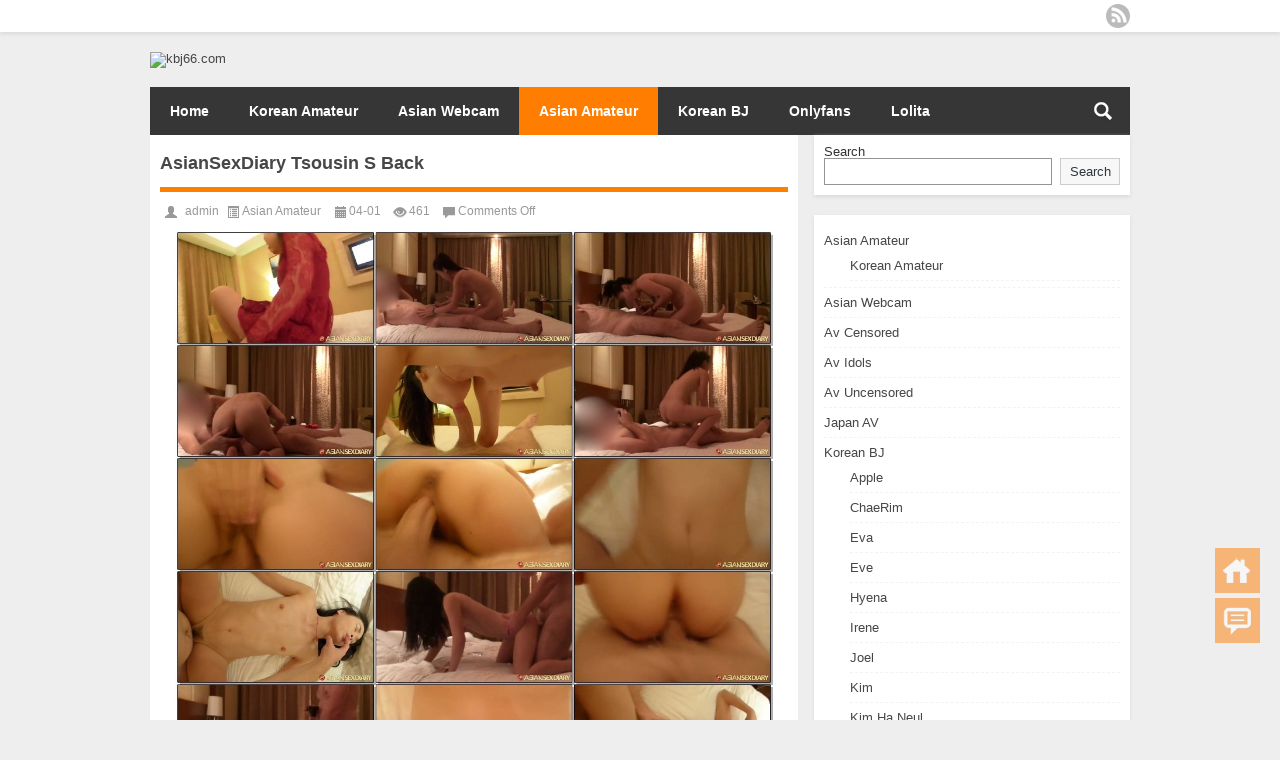

--- FILE ---
content_type: text/html; charset=UTF-8
request_url: https://kbj66.com/72537.htm
body_size: 5326
content:
<!DOCTYPE html PUBLIC "-//W3C//DTD XHTML 1.0 Transitional//EN" "http://www.w3.org/TR/xhtml1/DTD/xhtml1-transitional.dtd">
<html xmlns="http://www.w3.org/1999/xhtml">
<head profile="http://gmpg.org/xfn/11">
<meta charset="UTF-8">
<meta http-equiv="Content-Type" content="text/html" />
<meta http-equiv="X-UA-Compatible" content="IE=edge,chrome=1">
<meta content="76979" name="subysharecom">
<title>AsianSexDiary Tsousin S Back|kbj66.com</title>

<meta name="description" content="Download From Uploadgig https://uploadgig.com/file/download/e739efb1a6E2e217/AsianSexDiary_Tsousin_S_Back.mp4 Download From Rapidgator: http://rg.to/file/f7459b7fb0977cbca00cdbb1fc88e712/AsianSexDiary_Tsousin_S_Back.mp4.html" />
<meta name="keywords" content="AsianSexDiary,AsianSexDiary Download" />
<meta name="viewport" content="width=device-width, initial-scale=1.0, user-scalable=0, minimum-scale=1.0, maximum-scale=1.0">
<meta content="76979" name="subysharecom">
<link rel="alternate" type="application/rss+xml" title="kbj66.com RSS Feed" href="https://kbj66.com/feed" />
<link rel="alternate" type="application/atom+xml" title="kbj66.com Atom Feed" href="https://kbj66.com/feed/atom" />
<link rel="shortcut icon" href="/wp-content/themes/Loostrive/images/favicon.ico" type="image/x-icon" />
<link rel="pingback" href="https://kbj66.com/xmlrpc.php" />
<!--[if lte IE 7]><script>window.location.href='http://7xkipo.com1.z0.glb.clouddn.com/upgrade-your-browser.html?referrer='+location.href;</script><![endif]-->
<meta name='robots' content='max-image-preview:large' />
<link rel='dns-prefetch' href='//s.w.org' />
<link rel='stylesheet' id='wp-block-library-css'  href='https://kbj66.com/wp-includes/css/dist/block-library/style.min.css?ver=5.8.12' type='text/css' media='all' />
<link rel='stylesheet' id='wp-pagenavi-css'  href='https://kbj66.com/wp-content/plugins/wp-pagenavi/pagenavi-css.css?ver=2.70' type='text/css' media='all' />
<link rel='stylesheet' id='kube-css'  href='https://kbj66.com/wp-content/themes/Loostrive/css/kube.css?ver=5.8.12' type='text/css' media='all' />
<link rel='stylesheet' id='style-css'  href='https://kbj66.com/wp-content/themes/Loostrive/style.css?ver=20161212' type='text/css' media='all' />
<link rel='stylesheet' id='fresco-css'  href='https://kbj66.com/wp-content/themes/Loostrive/images/imgbox/lightbox.css?ver=1.5.1' type='text/css' media='all' />
<script type='text/javascript' src='https://kbj66.com/wp-content/themes/Loostrive/js/jquery.min.js?ver=5.8.12' id='jquery-js'></script>
<script type='text/javascript' src='https://kbj66.com/wp-content/themes/Loostrive/comments-ajax.js?ver=1' id='comments-ajax-js'></script>
<script type='text/javascript' src='https://kbj66.com/wp-content/themes/Loostrive/js/realgravatar.js?ver=1' id='realgravatar-js'></script>
<link rel="https://api.w.org/" href="https://kbj66.com/wp-json/" /><link rel="alternate" type="application/json" href="https://kbj66.com/wp-json/wp/v2/posts/72537" /><link rel="canonical" href="https://kbj66.com/72537.htm" />
<link rel='shortlink' href='https://kbj66.com/?p=72537' />
<link rel="alternate" type="application/json+oembed" href="https://kbj66.com/wp-json/oembed/1.0/embed?url=https%3A%2F%2Fkbj66.com%2F72537.htm" />
<link rel="alternate" type="text/xml+oembed" href="https://kbj66.com/wp-json/oembed/1.0/embed?url=https%3A%2F%2Fkbj66.com%2F72537.htm&#038;format=xml" />
<style>
	#post_container .fixed-hight .thumbnail{height:318px; overflow: hidden;}
	.related,.related_box{height: 185px;}
	.related_box .r_pic,.related_box .r_pic img {height: 95px;}
	</style>
</head>
<body  class="custom-background">
		<div id="head" class="row">
        			
        	<div class="mainbar row">
                <div class="container">
                        <div id="topbar">
                            <ul id="toolbar" class="menu"></ul>
                        </div>
                        <div id="rss">
                            <ul>
                                <li><a href="https://kbj66.com/feed" target="_blank" class="icon1" title="欢迎订阅kbj66.com"></a></li>
                                                                                                                                                             </ul>
                        </div>
                 </div>  
             </div>
             <div class="clear"></div>
         				<div class="container">
					<div id="blogname" class="third">
                    	<a href="https://kbj66.com/" title="kbj66.com">                        <img src="https://kbj66.com/wp-content/uploads/2024/10/favicon.ico" alt="kbj66.com" /></a>
                    </div>
                 	                </div>
				<div class="clear"></div>
		</div>
		<div class="mainmenus container">
			<div class="mainmenu">
				<div class="topnav">
					                    <div class="menu-button"><i class="menu-ico"></i></div>
                    	<ul id="menu-primary-menu" class="menu"><li id="menu-item-138665" class="menu-item menu-item-type-custom menu-item-object-custom menu-item-home menu-item-138665"><a href="https://kbj66.com">Home</a></li>
<li id="menu-item-138662" class="menu-item menu-item-type-taxonomy menu-item-object-category menu-item-138662"><a href="https://kbj66.com/category/asian-amateur/korean-amateur">Korean Amateur</a></li>
<li id="menu-item-138660" class="menu-item menu-item-type-taxonomy menu-item-object-category menu-item-138660"><a href="https://kbj66.com/category/asian-porn-webcam">Asian Webcam</a></li>
<li id="menu-item-138661" class="menu-item menu-item-type-taxonomy menu-item-object-category current-post-ancestor current-menu-parent current-post-parent menu-item-138661"><a href="https://kbj66.com/category/asian-amateur">Asian Amateur</a></li>
<li id="menu-item-138663" class="menu-item menu-item-type-taxonomy menu-item-object-category menu-item-138663"><a href="https://kbj66.com/category/korean-bj-free-download">Korean BJ</a></li>
<li id="menu-item-138664" class="menu-item menu-item-type-taxonomy menu-item-object-category menu-item-138664"><a href="https://kbj66.com/category/onlyfans">Onlyfans</a></li>
<li id="menu-item-138666" class="menu-item menu-item-type-taxonomy menu-item-object-category menu-item-138666"><a href="https://kbj66.com/category/lolita">Lolita</a></li>
</ul>                    
                <ul class="menu-right">
                    <li class="menu-search">
                    	<a href="#" id="menu-search" title="搜索"></a>
                    	<div class="menu-search-form ">
							<form action="https://kbj66.com" method="get">
                            	<input name="s" type="text" id="search" value="" maxlength="150" placeholder="请输入搜索内容" x-webkit-speech style="width:135px">
                            	<input type="submit" value="搜索" class="button"/>
                            </form>
                        </div>
                    </li>
                </ul> 
                                 <!-- menus END -->                    
            </div>
				</div>
				<div class="clear"></div>
			</div>
		</div>
			<div class="container">
					   	 	<div id="sidebar">
<div class="widget box row"><form role="search" method="get" action="https://kbj66.com/" class="wp-block-search__button-outside wp-block-search__text-button wp-block-search"><label for="wp-block-search__input-1" class="wp-block-search__label">Search</label><div class="wp-block-search__inside-wrapper"><input type="search" id="wp-block-search__input-1" class="wp-block-search__input" name="s" value="" placeholder=""  required /><button type="submit" class="wp-block-search__button ">Search</button></div></form></div><div class="widget box row"><ul class="wp-block-categories-list wp-block-categories">	<li class="cat-item cat-item-41"><a href="https://kbj66.com/category/asian-amateur">Asian Amateur</a>
<ul class='children'>
	<li class="cat-item cat-item-560"><a href="https://kbj66.com/category/asian-amateur/korean-amateur">Korean Amateur</a>
</li>
</ul>
</li>
	<li class="cat-item cat-item-2"><a href="https://kbj66.com/category/asian-porn-webcam">Asian Webcam</a>
</li>
	<li class="cat-item cat-item-345"><a href="https://kbj66.com/category/av-censored">Av Censored</a>
</li>
	<li class="cat-item cat-item-176"><a href="https://kbj66.com/category/idols">Av Idols</a>
</li>
	<li class="cat-item cat-item-419"><a href="https://kbj66.com/category/av-uncensored">Av Uncensored</a>
</li>
	<li class="cat-item cat-item-572"><a href="https://kbj66.com/category/japan-av">Japan AV</a>
</li>
	<li class="cat-item cat-item-10"><a href="https://kbj66.com/category/korean-bj-free-download">Korean BJ</a>
<ul class='children'>
	<li class="cat-item cat-item-60"><a href="https://kbj66.com/category/korean-bj-free-download/apple">Apple</a>
</li>
	<li class="cat-item cat-item-290"><a href="https://kbj66.com/category/korean-bj-free-download/chaerim">ChaeRim</a>
</li>
	<li class="cat-item cat-item-29"><a href="https://kbj66.com/category/korean-bj-free-download/eva">Eva</a>
</li>
	<li class="cat-item cat-item-49"><a href="https://kbj66.com/category/korean-bj-free-download/eve">Eve</a>
</li>
	<li class="cat-item cat-item-275"><a href="https://kbj66.com/category/korean-bj-free-download/hyena">Hyena</a>
</li>
	<li class="cat-item cat-item-316"><a href="https://kbj66.com/category/korean-bj-free-download/irene">Irene</a>
</li>
	<li class="cat-item cat-item-92"><a href="https://kbj66.com/category/korean-bj-free-download/joel">Joel</a>
</li>
	<li class="cat-item cat-item-69"><a href="https://kbj66.com/category/korean-bj-free-download/kim-korean-bj-free-download">Kim</a>
</li>
	<li class="cat-item cat-item-125"><a href="https://kbj66.com/category/korean-bj-free-download/kim-ha-neul">Kim Ha Neul</a>
</li>
	<li class="cat-item cat-item-75"><a href="https://kbj66.com/category/korean-bj-free-download/min-hyuk">Min Hyuk</a>
</li>
	<li class="cat-item cat-item-26"><a href="https://kbj66.com/category/korean-bj-free-download/neat">Neat</a>
</li>
	<li class="cat-item cat-item-81"><a href="https://kbj66.com/category/korean-bj-free-download/park-nima">Park Nima</a>
</li>
	<li class="cat-item cat-item-39"><a href="https://kbj66.com/category/korean-bj-free-download/purple">Purple</a>
</li>
	<li class="cat-item cat-item-160"><a href="https://kbj66.com/category/korean-bj-free-download/se-a">Se A</a>
</li>
	<li class="cat-item cat-item-66"><a href="https://kbj66.com/category/korean-bj-free-download/seulbi-korean-bj-free-download">seulbi</a>
</li>
	<li class="cat-item cat-item-22"><a href="https://kbj66.com/category/korean-bj-free-download/soo-yeon">Soo Yeon</a>
</li>
	<li class="cat-item cat-item-184"><a href="https://kbj66.com/category/korean-bj-free-download/su-bin">Su Bin</a>
</li>
	<li class="cat-item cat-item-57"><a href="https://kbj66.com/category/korean-bj-free-download/yuri">Yuri</a>
</li>
</ul>
</li>
	<li class="cat-item cat-item-102"><a href="https://kbj66.com/category/lolita">Lolita</a>
</li>
	<li class="cat-item cat-item-5"><a href="https://kbj66.com/category/nude-pics">Nude Pics</a>
</li>
	<li class="cat-item cat-item-338"><a href="https://kbj66.com/category/onlyfans">Onlyfans</a>
</li>
	<li class="cat-item cat-item-550"><a href="https://kbj66.com/category/peeping">Peeping</a>
</li>
	<li class="cat-item cat-item-334"><a href="https://kbj66.com/category/cat-%e2%85%a2">Sex Scene</a>
</li>
	<li class="cat-item cat-item-1"><a href="https://kbj66.com/category/uncategorized">Uncategorized</a>
</li>
</ul></div><div class="widget box row"><div class=" wp-block-archives-dropdown"><label class="screen-reader-text" for="wp-block-archives-6972af7fae56b">Archives</label>
	<select id="wp-block-archives-6972af7fae56b" name="archive-dropdown" onchange="document.location.href=this.options[this.selectedIndex].value;">
	<option value="">Select Month</option>	<option value='https://kbj66.com/date/2026/01'> January 2026 </option>
	<option value='https://kbj66.com/date/2025/12'> December 2025 </option>
	<option value='https://kbj66.com/date/2025/11'> November 2025 </option>
	<option value='https://kbj66.com/date/2025/10'> October 2025 </option>
	<option value='https://kbj66.com/date/2025/09'> September 2025 </option>
	<option value='https://kbj66.com/date/2025/08'> August 2025 </option>
	<option value='https://kbj66.com/date/2025/07'> July 2025 </option>
	<option value='https://kbj66.com/date/2025/06'> June 2025 </option>
	<option value='https://kbj66.com/date/2025/05'> May 2025 </option>
	<option value='https://kbj66.com/date/2025/04'> April 2025 </option>
	<option value='https://kbj66.com/date/2025/03'> March 2025 </option>
	<option value='https://kbj66.com/date/2025/02'> February 2025 </option>
	<option value='https://kbj66.com/date/2025/01'> January 2025 </option>
	<option value='https://kbj66.com/date/2024/12'> December 2024 </option>
	<option value='https://kbj66.com/date/2024/11'> November 2024 </option>
	<option value='https://kbj66.com/date/2024/10'> October 2024 </option>
	<option value='https://kbj66.com/date/2024/09'> September 2024 </option>
	<option value='https://kbj66.com/date/2024/08'> August 2024 </option>
	<option value='https://kbj66.com/date/2024/07'> July 2024 </option>
	<option value='https://kbj66.com/date/2024/06'> June 2024 </option>
	<option value='https://kbj66.com/date/2024/05'> May 2024 </option>
	<option value='https://kbj66.com/date/2024/04'> April 2024 </option>
	<option value='https://kbj66.com/date/2024/03'> March 2024 </option>
	<option value='https://kbj66.com/date/2024/02'> February 2024 </option>
	<option value='https://kbj66.com/date/2024/01'> January 2024 </option>
	<option value='https://kbj66.com/date/2023/12'> December 2023 </option>
	<option value='https://kbj66.com/date/2023/11'> November 2023 </option>
	<option value='https://kbj66.com/date/2023/10'> October 2023 </option>
	<option value='https://kbj66.com/date/2023/09'> September 2023 </option>
	<option value='https://kbj66.com/date/2023/08'> August 2023 </option>
	<option value='https://kbj66.com/date/2023/07'> July 2023 </option>
	<option value='https://kbj66.com/date/2023/06'> June 2023 </option>
	<option value='https://kbj66.com/date/2023/05'> May 2023 </option>
	<option value='https://kbj66.com/date/2023/04'> April 2023 </option>
	<option value='https://kbj66.com/date/2023/03'> March 2023 </option>
	<option value='https://kbj66.com/date/2023/02'> February 2023 </option>
	<option value='https://kbj66.com/date/2023/01'> January 2023 </option>
	<option value='https://kbj66.com/date/2022/12'> December 2022 </option>
	<option value='https://kbj66.com/date/2022/11'> November 2022 </option>
	<option value='https://kbj66.com/date/2022/10'> October 2022 </option>
	<option value='https://kbj66.com/date/2022/09'> September 2022 </option>
	<option value='https://kbj66.com/date/2022/08'> August 2022 </option>
	<option value='https://kbj66.com/date/2022/07'> July 2022 </option>
	<option value='https://kbj66.com/date/2022/06'> June 2022 </option>
	<option value='https://kbj66.com/date/2022/05'> May 2022 </option>
	<option value='https://kbj66.com/date/2022/04'> April 2022 </option>
	<option value='https://kbj66.com/date/2022/03'> March 2022 </option>
	<option value='https://kbj66.com/date/2022/02'> February 2022 </option>
	<option value='https://kbj66.com/date/2022/01'> January 2022 </option>
	<option value='https://kbj66.com/date/2021/12'> December 2021 </option>
	<option value='https://kbj66.com/date/2021/11'> November 2021 </option>
	<option value='https://kbj66.com/date/2021/10'> October 2021 </option>
	<option value='https://kbj66.com/date/2021/09'> September 2021 </option>
	<option value='https://kbj66.com/date/2021/08'> August 2021 </option>
	<option value='https://kbj66.com/date/2021/07'> July 2021 </option>
	<option value='https://kbj66.com/date/2021/06'> June 2021 </option>
	<option value='https://kbj66.com/date/2021/05'> May 2021 </option>
	<option value='https://kbj66.com/date/2021/04'> April 2021 </option>
	<option value='https://kbj66.com/date/2021/03'> March 2021 </option>
	<option value='https://kbj66.com/date/2021/02'> February 2021 </option>
	<option value='https://kbj66.com/date/2021/01'> January 2021 </option>
	<option value='https://kbj66.com/date/2020/12'> December 2020 </option>
	<option value='https://kbj66.com/date/2020/11'> November 2020 </option>
	<option value='https://kbj66.com/date/2020/10'> October 2020 </option>
	<option value='https://kbj66.com/date/2020/09'> September 2020 </option>
	<option value='https://kbj66.com/date/2020/08'> August 2020 </option>
	<option value='https://kbj66.com/date/2020/07'> July 2020 </option>
	<option value='https://kbj66.com/date/2020/06'> June 2020 </option>
	<option value='https://kbj66.com/date/2020/05'> May 2020 </option>
	<option value='https://kbj66.com/date/2020/04'> April 2020 </option>
	<option value='https://kbj66.com/date/2020/03'> March 2020 </option>
	<option value='https://kbj66.com/date/2020/02'> February 2020 </option>
	<option value='https://kbj66.com/date/2020/01'> January 2020 </option>
	<option value='https://kbj66.com/date/2019/12'> December 2019 </option>
	<option value='https://kbj66.com/date/2019/11'> November 2019 </option>
	<option value='https://kbj66.com/date/2019/10'> October 2019 </option>
	<option value='https://kbj66.com/date/2019/09'> September 2019 </option>
	<option value='https://kbj66.com/date/2019/08'> August 2019 </option>
	<option value='https://kbj66.com/date/2019/07'> July 2019 </option>
	<option value='https://kbj66.com/date/2019/06'> June 2019 </option>
	<option value='https://kbj66.com/date/2019/05'> May 2019 </option>
	<option value='https://kbj66.com/date/2019/04'> April 2019 </option>
	<option value='https://kbj66.com/date/2019/03'> March 2019 </option>
	<option value='https://kbj66.com/date/2019/02'> February 2019 </option>
	<option value='https://kbj66.com/date/2019/01'> January 2019 </option>
	<option value='https://kbj66.com/date/2018/12'> December 2018 </option>
	<option value='https://kbj66.com/date/2018/11'> November 2018 </option>
	<option value='https://kbj66.com/date/2018/10'> October 2018 </option>
	<option value='https://kbj66.com/date/2018/09'> September 2018 </option>
	<option value='https://kbj66.com/date/2018/08'> August 2018 </option>
	<option value='https://kbj66.com/date/2018/07'> July 2018 </option>
	<option value='https://kbj66.com/date/2018/06'> June 2018 </option>
	<option value='https://kbj66.com/date/2018/05'> May 2018 </option>
	<option value='https://kbj66.com/date/2018/04'> April 2018 </option>
	<option value='https://kbj66.com/date/2018/03'> March 2018 </option>
	<option value='https://kbj66.com/date/2018/02'> February 2018 </option>
	<option value='https://kbj66.com/date/2018/01'> January 2018 </option>
	<option value='https://kbj66.com/date/2017/09'> September 2017 </option>
	<option value='https://kbj66.com/date/2017/08'> August 2017 </option>
	<option value='https://kbj66.com/date/2017/07'> July 2017 </option>
	<option value='https://kbj66.com/date/2017/06'> June 2017 </option>
	<option value='https://kbj66.com/date/2017/05'> May 2017 </option>
	<option value='https://kbj66.com/date/2017/04'> April 2017 </option>
	<option value='https://kbj66.com/date/2017/03'> March 2017 </option>
	<option value='https://kbj66.com/date/2017/02'> February 2017 </option>
	<option value='https://kbj66.com/date/2017/01'> January 2017 </option>
</select></div></div><div class="widget box row"><!-- Histats.com  START (hidden counter) -->
<a href="/" alt="" target="_blank" >
<img  src="//sstatic1.histats.com/0.gif?4682795&101" alt="" border="0">
<!-- Histats.com  END  --></div>	<div id="sidebar-follow">
		</div>
</div>    	<div class="mainleft"  id="content">
			<div class="article_container row  box">
				<h1>AsianSexDiary Tsousin S Back</h1>
                    <div class="article_info">
                        <span class="info_author info_ico"><a href="https://kbj66.com/author/admin" title="Posts by admin" rel="author">admin</a></span> 
                        <span class="info_category info_ico"><a href="https://kbj66.com/category/asian-amateur" rel="category tag">Asian Amateur</a></span> 
                        <span class="info_date info_ico">04-01</span>
                        <span class="info_views info_ico">461</span>
                        <span class="info_comment info_ico"><span>Comments Off<span class="screen-reader-text"> on AsianSexDiary Tsousin S Back</span></span></span>
                    </div>
            	<div class="clear"></div>
            <div class="context">
				<div id="post_content"><p style="text-align: center;"><img loading="lazy" class="alignnone size-full wp-image-152925" src="https://kbj66.com/wp-content/uploads/2022/07/AsianSexDiary-Tsousin-S-Back.jpg" alt="AsianSexDiary Tsousin S Back" width="1022" height="970" alt="AsianSexDiary Tsousin S Back.mp4" srcset="https://kbj66.com/wp-content/uploads/2022/07/AsianSexDiary-Tsousin-S-Back.jpg 1022w, https://kbj66.com/wp-content/uploads/2022/07/AsianSexDiary-Tsousin-S-Back-150x142.jpg 150w, https://kbj66.com/wp-content/uploads/2022/07/AsianSexDiary-Tsousin-S-Back-768x729.jpg 768w" sizes="(max-width: 1022px) 100vw, 1022px" /></p>
<p style="text-align: center;">Download From Uploadgig</p>
<p style="text-align: center;"><a href="https://uploadgig.com/file/download/e739efb1a6E2e217/AsianSexDiary_Tsousin_S_Back.mp4">https://uploadgig.com/file/download/e739efb1a6E2e217/AsianSexDiary_Tsousin_S_Back.mp4</a></p>
<p style="text-align: center;">Download From Rapidgator:</p>
<p style="text-align: center;"><a href="http://rg.to/file/f7459b7fb0977cbca00cdbb1fc88e712/AsianSexDiary_Tsousin_S_Back.mp4.html">http://rg.to/file/f7459b7fb0977cbca00cdbb1fc88e712/AsianSexDiary_Tsousin_S_Back.mp4.html</a></p>
</div>
				               	<div class="clear"></div>
                
                <div class="article_tags">
                	<div class="tagcloud">
                    	标签：<a href="https://kbj66.com/tag/asiansexdiary" rel="tag">AsianSexDiary</a> <a href="https://kbj66.com/tag/asiansexdiary-download" rel="tag">AsianSexDiary Download</a>                    </div>
                </div>
                             </div>
		</div>
    						
    	<div>
		<ul class="post-navigation row">
			<div class="post-previous twofifth">
				上一篇 <br> <a href="https://kbj66.com/72659.htm" rel="prev">AsianSexDiary Quyen Is Back</a>            </div>
            <div class="post-next twofifth">
				下一篇 <br> <a href="https://kbj66.com/26745.htm" rel="next">AsianSexDiary Another Great 3some</a>            </div>
        </ul>
	</div>
        	<div class="clear"></div>
	<div id="comments_box">
		<!-- You can start editing here. -->
			<!-- If comments are closed. -->
		<!--<p class="nocomments">报歉!评论已关闭.</p>-->
			    
  <script type="text/javascript">
  function ajacpload(){
$('#comment_pager a').click(function(){
    var wpurl=$(this).attr("href").split(/(\?|&)action=AjaxCommentsPage.*$/)[0];
    var commentPage = 1;
    if (/comment-page-/i.test(wpurl)) {
    commentPage = wpurl.split(/comment-page-/i)[1].split(/(\/|#|&).*$/)[0];
    } else if (/cpage=/i.test(wpurl)) {
    commentPage = wpurl.split(/cpage=/)[1].split(/(\/|#|&).*$/)[0];
    };
    //alert(commentPage);//获取页数
    var postId =$('#cp_post_id').text();
	//alert(postId);//获取postid
    var url = wpurl.split(/#.*$/)[0];
    url += /\?/i.test(wpurl) ? '&' : '?';
    url += 'action=AjaxCommentsPage&post=' + postId + '&page=' + commentPage;        
    //alert(url);//看看传入参数是否正确
    $.ajax({
    url:url,
    type: 'GET',
    beforeSend: function() {
    document.body.style.cursor = 'wait';
    var C=0.7;//修改下面的选择器，评论列表div的id，分页部分的id
    $('#thecomments,#comment_pager').css({opacity:C,MozOpacity:C,KhtmlOpacity:C,filter:'alpha(opacity=' + C * 100 + ')'});
    var loading='Loading';
    $('#comment_pager').html(loading);
    },
    error: function(request) {
        alert(request.responseText);
    },
    success:function(data){
    var responses=data.split('');
    $('#thecomments').html(responses[0]);
    $('#comment_pager').html(responses[1]);
    var C=1; //修改下面的选择器，评论列表div的id，分页部分的id
    $('#thecomments,#comment_pager').css({opacity:C,MozOpacity:C,KhtmlOpacity:C,filter:'alpha(opacity=' + C * 100 + ')'});
    $('#cmploading').remove();
    document.body.style.cursor = 'auto';
    ajacpload();//自身重载一次
	//single_js();//需要重载的js，注意
	$body.animate( { scrollTop: $('#comment_header').offset().top - 200}, 1000);
        }//返回评论列表顶部
    });    
    return false;
    });
}
  </script>    </div>
	</div>
</div>
<div class="clear"></div>
<div id="footer">
      <div class="copyright">
  <p> Copyright &copy; 2017-2026 <a href="https://kbj66.com/"><strong>
    kbj66.com    </strong></a> Powered by <a href="http://www.wordpress.org/" rel="external">WordPress</a><br />
          </p>
  <p class="author"><a href="http://www.loome.net/" target="_blank" rel="external">Theme By Loome</a></p>
  </div>
</div>
</div>
<!--gototop-->
<div id="tbox">
    <a id="home" href="https://kbj66.com"></a>
      <a id="pinglun" href="#comments_box"></a>
    <a id="gotop" href="javascript:void(0)"></a> </div>
<script type='text/javascript' src='https://kbj66.com/wp-content/themes/Loostrive/images/imgbox/lightbox.min.js?ver=1.5.1' id='fresco-js'></script>
<script type='text/javascript' src='https://kbj66.com/wp-content/themes/Loostrive/js/loostrive.js?ver=1.0' id='script-js'></script>
<script type='text/javascript' src='https://kbj66.com/wp-includes/js/wp-embed.min.js?ver=5.8.12' id='wp-embed-js'></script>

<script defer src="https://static.cloudflareinsights.com/beacon.min.js/vcd15cbe7772f49c399c6a5babf22c1241717689176015" integrity="sha512-ZpsOmlRQV6y907TI0dKBHq9Md29nnaEIPlkf84rnaERnq6zvWvPUqr2ft8M1aS28oN72PdrCzSjY4U6VaAw1EQ==" data-cf-beacon='{"version":"2024.11.0","token":"a0d44472e80f4315b9857cfa22fc0ae6","r":1,"server_timing":{"name":{"cfCacheStatus":true,"cfEdge":true,"cfExtPri":true,"cfL4":true,"cfOrigin":true,"cfSpeedBrain":true},"location_startswith":null}}' crossorigin="anonymous"></script>
</body></html>